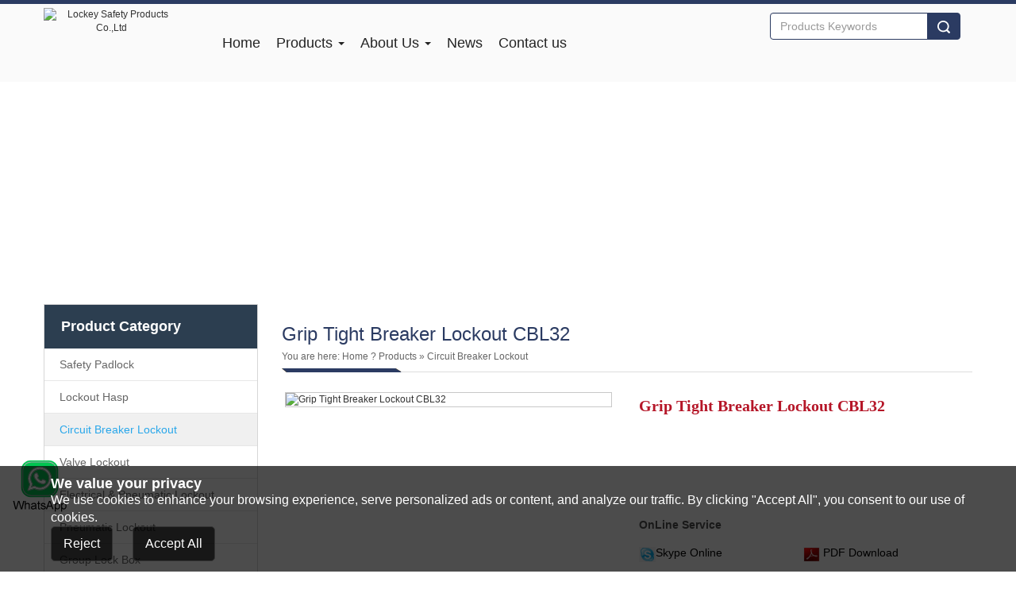

--- FILE ---
content_type: text/html; charset=utf-8
request_url: https://www.lockeysafety.com/products/grip-tight-breaker-lockout-cbl32-ID269.html
body_size: 9820
content:


<!DOCTYPE HTML>
<html>
<head><title>
	Circuit Breaker Lockout - Grip Tight Breaker Lockout CBL32 - Lockey Safety Products Co.,Ltd
</title><meta http-equiv="X-UA-Compatible" content="IE=edge,Chrome=1" /><meta http-equiv="X-UA-Compatible" content="IE=edge,Chrome=1" /><meta http-equiv="Content-Type" content="text/html; charset=utf-8" /><link id="icosrc1" href="/UpLoadImage/WebsiteImg/20170511025655214_www.ico.la_e2dbed7c8f011568685ecd7b56988964_50X50.ico" rel="icon" type="image/x-icon" /><link id="icosrc2" href="/UpLoadImage/WebsiteImg/20170511025655214_www.ico.la_e2dbed7c8f011568685ecd7b56988964_50X50.ico" rel="shortcut icon" type="image/vnd.microsoft.icon" /><meta name="viewport" content="width=device-width, initial-scale=1.0, maximum-scale=1.0, user-scalable=0" /><meta name="apple-mobile-web-app-capable" content="yes" /><meta name="apple-mobile-web-app-status-bar-style" content="black" /><meta name="format-detection" content="telephone=no" /><link href="/css/bootstrap.min.css" rel="stylesheet" /><link href="/css/animate.css" rel="stylesheet" type="text/css" />

    <script src="/Scripts/jquery.min.js" type="text/javascript"></script>

    <script src="/Scripts/bootstrap.min.js" type="text/javascript"></script>

    <script src="/Scripts/jquery.zoom.js" type="text/javascript"></script>

    <!--[if IE]>
    <script src="/Scripts/html5.js" type="text/javascript"></script>
    <script src="/Scripts/respond.min.js" type="text/javascript"></script>
    <![endif]-->
  <!-- Google Tag Manager -->
<script>(function(w,d,s,l,i){w[l]=w[l]||[];w[l].push({'gtm.start':
new Date().getTime(),event:'gtm.js'});var f=d.getElementsByTagName(s)[0],
j=d.createElement(s),dl=l!='dataLayer'?'&l='+l:'';j.async=true;j.src=
'https://www.googletagmanager.com/gtm.js?id='+i+dl;f.parentNode.insertBefore(j,f);
})(window, document, 'script', 'dataLayer','GTM-NJXKS4Z');</script>
<!-- End Google Tag Manager -->
<meta name="keywords" content="Lockey Safety Products Co.,Ltd" /><meta name="description" content="Lockey Safety Products Co.,Ltd" /><link href="/css/public.css" rel="stylesheet" type="text/css" /></head>
<body>
    <!-- Google Tag Manager (noscript) -->
<noscript><iframe src="https://www.googletagmanager.com/ns.html?id=GTM-NJXKS4Z"
height="0" width="0" style="display:none;visibility:hidden"></iframe></noscript>
<!-- End Google Tag Manager (noscript) -->
    <header class="header ">
       <div class="container">
    <div class="row">
        <div class="col-md-2 col-sm-12 col-xs-12 text-center">
            <a href="/" title="Lockey Safety Products Co.,Ltd" id="top_log">
                <img src="/UpLoadImage/WebsiteImg/20170511025347685_logo 1.png" alt="Lockey Safety Products Co.,Ltd" /></a>
        </div>
        <div class="col-md-7 col-sm-12 col-xs-12">
            <nav class="navbar navbar-default" role="navigation" id="navshow">
                        <div class="navbar-header">
                            <div class="btn btn-primary navbar-toggle" data-toggle="collapse" data-target="#example-navbar-collapse"><span class="pull-left">Menu</span><img class="pull-right" src="/images/nav_btn.png" alt="" /></div>
                        </div>
                        <div class="collapse navbar-collapse" id="example-navbar-collapse">
                            <ul class="nav navbar-nav">
                                <li><a href="/" title="Home">Home</a></li>
                                <li class="dropdown"><a href="/products.html" class="dropdown-toggle" data-toggle="dropdown" title="Products">Products <b class="caret"></b></a>
                                    <ul class="dropdown-menu"><li><a href='/category/safety-padlock-39.html' title='Safety Padlock'>Safety Padlock</a><li><li><a href='/category/lockout-hasp-40.html' title='Lockout Hasp'>Lockout Hasp</a><li><li><a href='/category/circuit-breaker-lockout-41.html' title='Circuit Breaker Lockout'>Circuit Breaker Lockout</a><li><li><a href='/category/valve-lockout-44.html' title='Valve Lockout'>Valve Lockout</a><li><li><a href='/category/electrical-pneumatic-lockout-42.html' title='Electrical & Pneumatic Lockout'>Electrical & Pneumatic Lockout</a><li><li><a href='/category/pneumatic-lockout-43.html' title='Pneumatic Lockout'>Pneumatic Lockout</a><li><li><a href='/category/group-lock-box-52.html' title='Group Lock Box'>Group Lock Box</a><li><li><a href='/category/cable-lockout-45.html' title='Cable Lockout'>Cable Lockout</a><li><li><a href='/category/lockout-station-46.html' title='Lockout Station'>Lockout Station</a><li><li><a href='/category/lockout-bag-box-47.html' title='Lockout Bag & Box'>Lockout Bag & Box</a><li><li><a href='/category/lockout-kit-48.html' title='Lockout Kit'>Lockout Kit</a><li><li><a href='/category/scaffold-lockout-tag-49.html' title='Scaffold & Lockout Tag'>Scaffold & Lockout Tag</a><li><li><a href='/category/laminated-padlock-50.html' title='Laminated Padlock'>Laminated Padlock</a><li><li><a href='/category/gun-lock-51.html' title='Gun Lock'>Gun Lock</a><li></ul>
                                </li>
                                <li class="dropdown"><a href="/aboutus.html" class="dropdown-toggle" data-toggle="dropdown" title="About Us">About Us  <b class="caret"></b></a>
                                    <ul class="dropdown-menu"><li><a href='/aboutus/company-profile.html' title='Company Profile'>Company Profile</a></li><li><a href='/aboutus/certificates.html' title='Certificates'>Certificates</a></li><li><a href='/aboutus/workshop.html' title='Workshop'>Workshop</a></li><li><a href='/aboutus/download.html' title='Download'>Download</a></li><li><a href='/aboutus/video.html' title='Company Video'>Company Video</a></li></ul>
                                </li>
                                <li><a href="/news.html" title="News">News</a></li>
                                   <li><a href="/contactus.html" title="Contact us">Contact us</a></li>
                            </ul>
                        </div>
                    </nav>
        </div>
        <div class="col-md-3 col-sm-12 col-xs-12" id="top_search">
            <div class="col-md-12 pull-right">
                </div>
                 <div class="col-md-12 col-sm-12 col-xs-12 pull-right">
            <form method="post" action="/productssearch.html" onsubmit="return checkForm(this);">
            <div class="input-group">
                <input type="text" class="form-control txt-search" name="keyword" placeholder="Products Keywords">
                <span class="input-group-btn">
                    <button class="btn btn-default btn-search" type="submit">
                        <img src="/images/search.png" style="margin-top: 3px;" /></button>
                </span>
            </div>
            </form>
            </div>
        </div>
    </div>
</div>

<script type="text/javascript">
    function checkForm(theform) {
        if (theform.keyword.value == '' || theform.keyword.value == 'Products Keywords') {
            alert("Please enter a keyword");
            theform.keyword.focus();
            return false;
        }
        return true;
    }
</script>

<script language="javascript" type="text/javascript">
    $(document).ready(function() {
        //下拉能点击链接
        $(document).on("click", ".dropdown-toggle", function() {
            if ($(window).width() > 767)
                if ($(this).attr('href')) window.location = $(this).attr('href');
        });
        //点击下拉变hover
        $('li.dropdown').mouseover(function() {
            $(this).addClass('open');
        }).mouseout(function() { $(this).removeClass('open'); });
    })
</script>
</header>
<div class="container-fluid " id="bframe">
    <div id="nbar" style="background:url(/UpLoadImage/202112/92674734.jpg) repeat-x center center;"><a href=""></a></div>
<div class="carousel-inner">
 

</div>
<div class="container-fluid" id="ntframe">
    <div class="container">
        <div class="row">
            <div class="col-md-3 col-sm-4 col-xs-12 hidden-xs">
    <div id="left">
        <div class="lmb">
            <div class="lbt">
                <strong>Product Category</strong>
            </div>
            <div id="lnr">
                <ul class="nav nav-list">
                    <li><a href='/category/safety-padlock-39.html' title='Safety Padlock'>Safety Padlock</a></li><li><a href='/category/lockout-hasp-40.html' title='Lockout Hasp'>Lockout Hasp</a></li><li><a href='/category/circuit-breaker-lockout-41.html' title='Circuit Breaker Lockout' class='hover'>Circuit Breaker Lockout</a></li><li><a href='/category/valve-lockout-44.html' title='Valve Lockout'>Valve Lockout</a></li><li><a href='/category/electrical-pneumatic-lockout-42.html' title='Electrical & Pneumatic Lockout'>Electrical & Pneumatic Lockout</a></li><li><a href='/category/pneumatic-lockout-43.html' title='Pneumatic Lockout'>Pneumatic Lockout</a></li><li><a href='/category/group-lock-box-52.html' title='Group Lock Box'>Group Lock Box</a></li><li><a href='/category/cable-lockout-45.html' title='Cable Lockout'>Cable Lockout</a></li><li><a href='/category/lockout-station-46.html' title='Lockout Station'>Lockout Station</a></li><li><a href='/category/lockout-bag-box-47.html' title='Lockout Bag & Box'>Lockout Bag & Box</a></li><li><a href='/category/lockout-kit-48.html' title='Lockout Kit'>Lockout Kit</a></li><li><a href='/category/scaffold-lockout-tag-49.html' title='Scaffold & Lockout Tag'>Scaffold & Lockout Tag</a></li><li><a href='/category/laminated-padlock-50.html' title='Laminated Padlock'>Laminated Padlock</a></li><li><a href='/category/gun-lock-51.html' title='Gun Lock'>Gun Lock</a></li>
                </ul>
            </div>
        </div>
        <script type="text/javascript">
            $(function() {
                $("#lnr .nav li").click(function(e) {
                    $(this).children(".nav_two").toggle(300);
                    $("#lnr .nav li").removeClass("active");
                    $(this).addClass("active");
                });
            });
        </script>
        <div class="wow bounceInLeft" data-wow-delay="0.4s" id="left_contact">
            <a href="/contactus.html">
                <img src="/images/contact-us.png" alt="" /><span class="text-center">Contact us</span></a>
            <p>
                <img src="/images/fx_1.png" alt="" />Address: Tangxia Industrial Park, North Baixiang Town, Yueqing, Zhejiang, China<br /><img src="/images/fx_2.png" alt="" />Name: Miya<br /><img src="/images/fx_3.png" alt="" />Tel: 0086-577-62968730<br /><img src="/images/fx_4.png" alt="" />Fax: 0086-577-62531320<br /><img src="/images/fx_5.png" alt="" />E-mail: <a href="mailto:lockey@lockeysafety.com">lockey@lockeysafety.com</a><br /><img src="/images/fx_6.png" alt="" />Skype: <a href="skype:Miya.lockout?call">Miya.lockout</a><br /><img src="/images/fx_7.png" alt="" />QQ：<a target="_blank" href="http://wpa.qq.com/msgrd?v=3&uin=lockey@lockeysafety.com&site=qq&menu=yes">304520345</a><br />
            </p>
        </div>
    </div>
</div>

            <div class="col-md-9">
                <div class="row">
                    <div class="col-md-12" id="rbt">
                        <h3>
                            Grip Tight Breaker Lockout CBL32</h3>
                        <div class="more">
                            You are here: <a href="/">Home</a> ? <a href='/products.html'>Products</a> » <a href='/category/circuit-breaker-lockout-41.html'>Circuit Breaker Lockout</a></div>
                    </div>
                    <div class="col-md-12">
                        <div id="jiange">
                        </div>
                    </div>
                </div>
                <div class="row" id="neirnr">
                    <div class="col-md-6">
                        <div id="rlt">
                            <div class="rtp" id="rtp">
                                <a href="javascript:;" id="example" class="imgsgroup" name="example" rel="imggroup"
                                    title="Grip Tight Breaker Lockout CBL32">
                                    <img src="/UpLoadImage/BigImages/201706010938368949.jpg" alt="Grip Tight Breaker Lockout CBL32" width="100%" height="auto" id="imgP" /></a>
                            </div>
                            <div id="rtp_small_img" style="display:none">
                                 <div id="myCarousel" class="carousel slide" data-ride="carousel">
                                    <a href="#myCarousel" data-slide="next" class="carousel-controlright"><img src="/images/suoright.png" alt="" /></a>
                                    <a href="#myCarousel" data-slide="prev" class="carousel-controlleft"><img src="/images/suoleft.png" alt="" /></a>
                                    <br />
                                    <div class="carousel-inner">
                                        
                                    </div>
                                </div>

                                <script type="text/javascript">
                                    $(function() {
                                        $('#myCarousel').carousel({
                                            interval: 3000
                                        });
                                        $(window).resize(function() {
                                            var $height = $('.carousel-inner img').eq(0).height() || $('.carousel-inner img').eq(1).height() || $('.carousel-inner img').eq(2).height();
                                            $('.carousel-control').css('line-height', $height / 2 + 'px');
                                        });

                                    });
                                </script>

                            </div>
                        </div>
                    </div>
                    <div class="col-md-6">
                        <div class="rms">
                            <p id="rms_tit">
                                <strong>Grip Tight Breaker Lockout CBL32</strong></p>
                            <div id="productcanshu">
                                
                            </div>
                            <table class="product_act" cellpadding="0" cellspacing="0">
                                <tr>
                                    <th colspan="2">
                                        OnLine Service
                                    </th>
                                </tr>
                                <tr>
                                    <td>
                                        <img src='/images/act_06.jpg' align='absmiddle'><a href='callto://Miya.lockout'>Skype Online</a>
                                    </td>
                                    <td>
                                        <img src="/images/act_07.jpg" alt="" /><a href="javascript:;"> PDF Download</a>
                                    </td>
                                </tr>
                                <tr>
                                    <td>
                                        <a href="/products/grip-tight-breaker-lockout-cbl31-ID268.html">【Prev Products】</a>
                                    </td>
                                    <td>
                                        <a href="/products/circuit-breaker-blocking-bar-lockout-systems-ID270.html">【Next Products】</a>
                                    </td>
                                </tr>
                                <tr>
                                    <td colspan="2">
                                        
                                    </td>
                                </tr>
                            </table>
                        </div>
                    </div>
                </div>
                <div class="row">
                   <div class="col-md-12" id="reprotit">
                <h4>Description</h4>
                <div id="jiange"></div>
                </div>
                <div class="col-md-12">
                 <p>
	<span style="font-size:14px;font-family:Arial;line-height:2;">Part No.: CBL32</span> 
</p>
<p>
	<span style="font-size:14px;font-family:Arial;line-height:2;">Grip Tight Breaker Lockout</span> 
</p>
<p>
	<a name="_GoBack"></a><span style="font-size:14px;font-family:Arial;line-height:2;"> </span> 
</p>
<p>
	<span style="font-size:14px;font-family:Arial;line-height:2;"> </span> 
</p>
<p style="margin-left:18.0pt;text-indent:-18.0pt;">
	<span style="font-size:10.0pt;font-family:&quot;"><span style="font-family:Arial;font-size:14px;line-height:2;">a)</span><span style="font-size:14px;line-height:2;font-family:Arial;">     </span></span><span style="font-size:14px;font-family:Arial;line-height:2;">Made from rugged
ABS.</span> 
</p>
<p style="margin-left:18.0pt;text-indent:-18.0pt;">
	<span style="font-size:10.0pt;font-family:&quot;"><span style="font-family:Arial;font-size:14px;line-height:2;">b)</span><span style="font-size:14px;line-height:2;font-family:Arial;">    </span></span><span style="font-size:14px;font-family:Arial;line-height:2;">Fits standard
height and tie-bar toggles typically found on 120/240V circuit breakers.</span> 
</p>
<p style="margin-left:18.0pt;text-indent:-18.0pt;">
	<span style="font-size:10.0pt;font-family:&quot;"><span style="font-family:Arial;font-size:14px;line-height:2;">c)</span><span style="font-size:14px;line-height:2;font-family:Arial;">     </span></span><span style="font-size:14px;font-family:Arial;line-height:2;">Adjust to breaker
with simple thumb turn and then close clamping handle and lock cover to prevent
clamp from being loosened.</span> 
</p>
<p style="margin-left:18.0pt;text-indent:-18.0pt;">
	<span style="font-size:10.0pt;font-family:&quot;"><span style="font-family:Arial;font-size:14px;line-height:2;">d)</span><span style="font-size:14px;line-height:2;font-family:Arial;">    </span></span><span style="font-size:14px;font-family:Arial;line-height:2;">Accepts lock
shackles up to 9/32’’ (7mm) in diameter.</span> 
</p>
<p style="margin-left:18.0pt;text-indent:0cm;">
	<span style="font-size:14px;font-family:Arial;line-height:2;"> </span> 
</p>
<p>
	<span style="font-family:Arial;font-size:14px;line-height:2;"> </span> 
</p>
<p>
	<b><span style="font-family:Arial;font-size:14px;line-height:2;">SPECIFICATION: </span></b> 
</p>
<table border="1" cellspacing="0" cellpadding="0" style="border:none;width:100%;">
	<tbody>
		<tr>
			<td width="92" valign="top" style="border:solid windowtext 1.0pt;">
				<p>
					<b><span style="font-family:Arial;font-size:14px;line-height:2;">Part No.</span></b> 
				</p>
			</td>
			<td width="501" valign="top" style="border:solid windowtext 1.0pt;">
				<p>
					<b><span style="font-family:Arial;font-size:14px;line-height:2;">DESCRIPTION</span></b> 
				</p>
			</td>
		</tr>
		<tr>
			<td width="92" valign="top" style="border:solid windowtext 1.0pt;">
				<p>
					<span style="font-family:Arial;font-size:14px;line-height:2;">CBL32</span> 
				</p>
			</td>
			<td width="501" valign="top" style="border:solid windowtext 1.0pt;">
				<p>
					<span style="font-family:Arial;font-size:14px;line-height:2;">Grip
  Tight Circuit Breaker Lockout</span> 
				</p>
			</td>
		</tr>
	</tbody>
</table>
<p>
	<span style="font-family:Arial;font-size:14px;line-height:2;"> </span> 
</p>
                </div>
                  
                </div>
                <div class="row">
                  <div class="col-md-12" id="reprotit">
                        <h4>
                            Send Inquiry</h4>
                        <div id="jiange">
                        </div>
                        <p id="feed_remark" style="line-height: 25px;">
                            If you have any enquiry about quotation or cooperation,please feel free to email us at  <a href='mailto:lockey@lockeysafety.com'>lockey@lockeysafety.com</a> or use the following enquiry form. Our sales representative will contact you within 24 hours. Thank you for your interest in our products.
                        </p>
                        <div id="FeedbackContext" style="font-size: 12px">
                            <ul>
                                <li><span>Subject: </span>
                                    <input id="txtFeedbackSubject" type="text" class="textStyle" value="I want to buy Grip Tight Breaker Lockout CBL32" />
                                </li>
                                <li><span class="red">*Name: </span>
                                    <input id="txtFeedbackName" type="text" class="textStyle" />
                                </li>
                                <li><span class="red">*E-mail: </span>
                                    <input id="txtFeedbackEmail" type="text" class="textStyle" /><br />
                                </li>
                                <li><span>Company Name: </span>
                                    <input type="text" id="txtFeedbackCompanyName" class="textStylecompany" />
                                </li>
                                <li><span>Tel: </span>
                                    <input type="text" id="txtFeedbackPhone" class="textStyle" />
                                </li>
                                <li><span>Fax: </span>
                                    <input id="txtFeedbackFax" type="text" class="textStyle" />
                                </li>
                                <li><span>Country: </span>
                                    <input name="Add" type="text" id="txtFeedbackCompanyADD" class="textStyle" />
                                </li>
                                <li style="display: none;"><span>Products: </span>
                                    <input type="text" id="txtproducts" size="35" maxlength="36" class="input1" />
                                </li>
                                <li style="display: none;">
                                    <input type="text" id="ProductNamses" size="35" maxlength="36" value="Grip Tight Breaker Lockout CBL32"
                                        class="input2" />
                                    <input type="text" id="txtprid" size="35" maxlength="36" value="269" class="input2" />
                                    <input type="text" id="txtlinks" size="35" maxlength="36" value="http://www.lockeysafety.com/products/grip-tight-breaker-lockout-cbl32-ID269.html"
                                        class="input2" />
                                </li>
                                <li class="feed_pro_all"><span>Message: </span>
                                    <textarea id="txtFeedbackMessage" cols="20" rows="8" class="textAreaStyle"></textarea>
                                </li>
                                <li style="border: 0px;">
                                    <input id="btnFeedProSend" type="button" class="btnFeedProSend" value="Send Message" />
                                </li>
                            </ul>
                        </div>

                        <script language="javascript" type="text/javascript">
                            $(document).ready(function() {

                                $("#btnFeedProSend").click(function() {
                                    var subject = $("#txtFeedbackSubject");
                                    var message = $("#txtFeedbackMessage");
                                    var name = $("#txtFeedbackName");
                                    var email = $("#txtFeedbackEmail");
                                    var companyAdd = $("#txtFeedbackCompanyADD");
                                    var panyneme = $("#txtFeedbackCompanyName");
                                    var fax = $("#txtFeedbackFax");
                                    var phone = $("#txtFeedbackPhone");
                                    var txtprid = $("#txtprid");
                                    var ProductNamses = $("#ProductNamses");
                                    var links = $("#txtlinks");
                                    if (name.val() == "") {
                                        alert("Please enter a name!");
                                        name.focus();
                                        return;
                                    }
                                    if (email.val() == "") {
                                        alert("Please enter your email!");
                                        email.focus();
                                        return;
                                    }
		 $("#btnFeedProSend").attr("disabled","disabled");
                                    $.ajax({
                                        type: "POST",
                                        url: "/handler/ProductsBack.ashx",
                                        data: "subject=" + subject.val() + "&message=" + message.val() + "&name=" + name.val() + "&email=" + email.val() + "&companyAdd=" + companyAdd.val() + "&panyneme=" + panyneme.val() + "&fax=" + fax.val() + "&phone=" + phone.val() + "&txtprid=" + txtprid.val() + "&ProductNamses=" + ProductNamses.val() + "&links=" + links.val() + "&username={-username-}",
                                        success: function(msg) {
                                            if (msg == "1") {
                                                window.document.location.href = "/thankyou.html";
                                            }
                                            else {

                                                alert("Sorry to add failure!");
                                            }
                                        }
                                    });
                                });

                                $("#btnFeedbackReset").click(function() {
                                    $(":text").val("");
                                    $("textarea").val("");
                                    $("#txtFeedbackSubject").val(" ");
                                });
                            })
                        </script>

                    </div>
                </div>
                <div class="row">
                <div class="col-md-12" id="reprotit">
                <h4>Related Products</h4>
                <div id="jiange"></div>
                </div>
                <div class="col-md-3 col-sm-6 col-xs-12"><div class="thumbnail"><a href="/products/circuit-breaker-blocking-bar-lockout-gcbl01-ID497.html" title="Circuit Breaker Blocking Bar Lockout GCBL01"><img src="/UpLoadImage/SmallImages/20220723024854732_(400.300).jpg" alt="Circuit Breaker Blocking Bar Lockout GCBL01"><div><h5 class="xgcpname">Circuit Breaker Blocking Bar Lockout GCBL01</h5></div></a></div></div><div class="col-md-3 col-sm-6 col-xs-12"><div class="thumbnail"><a href="/products/yellow-mcb-circuit-breaker-lockout-cbl01s-ID505.html" title="Yellow MCB Circuit Breaker Lockout CBL01S "><img src="/UpLoadImage/SmallImages/20221126042913219_(400.jpg" alt="Yellow MCB Circuit Breaker Lockout CBL01S "><div><h5 class="xgcpname">Yellow MCB Circuit Breaker Lockout CBL01S </h5></div></a></div></div><div class="col-md-3 col-sm-6 col-xs-12"><div class="thumbnail"><a href="/products/miniature-circuit-breaker-lockout-pos-ID252.html" title="Miniature Circuit Breaker lockout POS"><img src="/UpLoadImage/SmallImages/20170525092347101_IMG_4452--.jpg" alt="Miniature Circuit Breaker lockout POS"><div><h5 class="xgcpname">Miniature Circuit Breaker lockout POS</h5></div></a></div></div><div class="col-md-3 col-sm-6 col-xs-12"><div class="thumbnail"><a href="/products/miniature-circuit-breaker-lockout-pis-ID253.html" title="Miniature Circuit Breaker lockout PIS"><img src="/UpLoadImage/SmallImages/20170525092404709_IMG_4450--.jpg" alt="Miniature Circuit Breaker lockout PIS"><div><h5 class="xgcpname">Miniature Circuit Breaker lockout PIS</h5></div></a></div></div>
                </div>
            </div>
        </div>
    </div>
</div>
<footer id="footer">
<div class="container">
    <div class="row">
        <div class="col-md-4 col-sm-6 col-xs-12 wow bounceInLeft" data-wow-delay="0.3s" id="foot_about">
            <h3>
                Company Profile</h3>
            <p>
                Lockey Safety Products Co., Ltd. is a leading manufacturer specializing in safety lockout and tagout (LOTO) products, dedicated to preventing the unexpected energization or startup of machinery and equipment. With over a decade of expertise in LOTO m...
            </p>
            <div id="foot_share">
                <a href="#">
                    <img src="/images/fx1.png" alt="" /></a> <a href="https://www.youtube.com/channel/UCh4SgCcSGQNwqnf6CpsdLFw" target="_blank">
                        <img src="/images/fx2.png" alt="" /></a> <a href="https://www.facebook.com/lockeysafetylockout" target="_blank">
                            <img src="/images/fx3.png" alt="" /></a> <a href="#">
                                <img src="/images/fx4.png" alt="" /></a> <a href="#">
                                    <img src="/images/fx5.png" alt="" /></a>
            </div>
        </div>
        <div class="col-md-3 col-sm-6 col-xs-12 wow bounceInLeft" data-wow-delay="0.3s" id="foot_new">
            <h3>
                News</h3>
            <ul>
                <li><a href="/newsdetail/528.html" title="Establish a scientific LOTO management system">Establish a scientific LOTO management system</a></li><li><a href="/newsdetail/527.html" title="High-risk operations: Lockout/tagout">High-risk operations: Lockout/tagout</a></li>
            </ul>
        </div>
        <div class="col-md-2 col-sm-6 col-xs-12 wow bounceInRight" data-wow-delay="0.3s"
            id="foot_nav">
            <h3>
                Navigation
            </h3>
            <ul>
                <li><a href="/">Home</a></li><li><a href="/products.html">Products</a></li><li><a href="/aboutus.html">About Us</a></li><li><a href="/news.html">News</a></li><li><a href="/contactus.html">Contact us</a></li>
            </ul>
        </div>
        <div class="col-md-3 col-sm-6 col-xs-12 text-center wow bounceInRight" data-wow-delay="0.3s"
            id="foot_code">
            <img src="/UpLoadImage/WebsiteImg/20170511025348139_1494485110.jpg">
        </div>
    </div>
</div>
<div class="container">
    <div class="row">
        <div class="col-md-12" id="foot_by">
            <div class="col-md-6 col-sm-6 col-xs-12">
                <p>
                    Copyright  &copy Lockey Safety Products Co.,Ltd All Rights Reserved.<br />
                    <script type="text/javascript">document.write(unescape("%3Cspan id='cnzz_stat_icon_1262192484'%3E%3C/span%3E%3Cscript src='https://s19.cnzz.com/z.js%3Fid%3D1262192484%26show%3Dpic' type='text/javascript'%3E%3C/script%3E"));</script><style>
        .GoogleCookie{display:block; position:fixed;bottom: 0px;  left:0px; width:100%; background:rgba(0,0,0,0.7);animation:myfirst 1.5s;-webkit-animation:myfirst 1.5s;z-index:999; }
        .GoogleCookie .txt{display:block; padding:1% 5%;}
        .GoogleCookie .txt h4{font-size:18px!important; font-weight:bold; display:block; color:#fff!important;}
        .GoogleCookie .txt p{font-size:16px!important; display:block;color:#fff!important;}
        .GoogleCookie .txt button{padding:10px 15px; font-size:16px; background:rgba(0,0,0,0.7);color:#fff!important; border:solid 1px #333333; border-radius:5px; cursor:pointer;}
        .GoogleCookie .txt button:last-child{margin-left:25px;}
        @keyframes myfirst {from {bottom: -250px;}to {bottom: 0px;}}
        @-webkit-keyframes myfirst {from {bottom: -250px;}to {bottom: 0px;}}
        .OpenGoogleCookie{position:fixed;bottom:25px; right:0px;z-index:9999; width:50px; height:50px; display:none;}
        .OpenGoogleCookie a{ width:50px; height:50px; cursor:pointer;}
        .OpenGoogleCookie a img{display:block; width:50px; height:50px;}
        .OpenGoogleCookie a:hover p{display:block;}
        .OpenGoogleCookie p {position: absolute;right: 50px;top:0px;width: 160px; display:none;}
        .OpenGoogleCookie p span{float:right; width:140px; color: #dddddd;font-size: 12px!important;text-align: center;line-height: 2em; background:#333; }
        .OpenGoogleCookie p i{float:right; margin-right:0px; border-style: solid; border-color: transparent; border-width: 12px 0 12px 12px; border-left-color: #333; }
@media (min-width:1px) and (max-width:768px){.GoogleCookie{bottom: 50px;}.OpenGoogleCookie{bottom:50px} }
    </style>
   <script src="https://yizhantongimage.oss-us-west-1.aliyuncs.com/ManageCoolie/jquery.cookie.js"></script>
    <script>
        $(document).ready(function () {
          if ($.cookie("managecookie") != null) {
                $(".GoogleCookie").hide();
                $(".OpenGoogleCookie").show();
            } else {
                $(".GoogleCookie").show();
                $(".OpenGoogleCookie").hide();
            }
            //拒绝
            $("#btnGC1").click(function () {
                if ($.cookie("managecookie") != null || $.cookie("managecookie") != "") {
                    $.cookie("managecookie", "0");
                } else {
                    $.cookie('managecookie', '0', { expires: 7, path: '/', domain: window.location.hostname, secure: false });
                }
                $(".GoogleCookie").hide();
                $(".OpenGoogleCookie").show();
            })

            ///接受
            $("#btnGC2").click(function () {
                if ($.cookie("managecookie") != null || $.cookie("managecookie") != "") {
                    $.cookie("managecookie", "1");
                } else {
                    $.cookie('managecookie', '1', { expires: 7, path: '/', domain: window.location.hostname, secure: false });
                }
                $(".GoogleCookie").hide();
                $(".OpenGoogleCookie").show();
            })
            $("#btnOpGC").click(function () {
                $(".GoogleCookie").show();
                $(".OpenGoogleCookie").hide();
            })
        })
    </script>
 <div class="GoogleCookie">
        <div class="txt">
            <h4>We value your privacy</h4>
            <p>We use cookies to enhance your browsing experience, serve personalized ads or content, and analyze our traffic. By clicking "Accept All", you consent to our use of cookies.</p>
            <button class="btnGC1" id="btnGC1">Reject</button><button class="btnGC2" id="btnGC2">Accept All</button>
        </div>
    </div>
<div class="OpenGoogleCookie"><a class="btnOpGC" id="btnOpGC"><img src="https://yizhantongimage.oss-us-west-1.aliyuncs.com/ManageCoolie/GCimg.png" alt="Consent Preferences"/><p><i class="triangle"></i><span>Consent Preferences</span></p></a></div>

                </p>
            </div>
            <div class="col-md-6 col-sm-6 col-xs-12 text-right">
                <a href="/privacypolicy.html">Privacy Policy</a> | <a href="/sitemaps.html">Sitemaps</a> | <a href="/sitemap.xml">
                    XML</a><br />
                
            </div>
        </div>
    </div>
</div>

<script src="/js/jquery.easing.min.js"></script>

<script src="/js/jquery.scrollTo.js"></script>

<script src="/js/wow.min.js"></script>

<!-- 动画特效 -->

<script src="/js/custom.js"></script>

<div class="whatsapptel">
<a href="https://api.whatsapp.com/send?phone=+8613396996593&text=Hello"id="whatsapp"><img src="/images/whatsapp.png" /></a>
</div>
<style>
.whatsapptel{ position:fixed; left:15px; bottom:10%; z-index:10;}
</style>
</footer>
<script language="javascript" type="text/javascript">
    $(document).ready(function() {
        $(".prosmimg img").click(function() {
            var oloimgsrc = $(this).attr("src");
            $("#example img").attr('src', oloimgsrc);
            $('#example').zoom({ on: 'click' });
        });

    })
</script>
<script type="text/javascript">
    $(document).ready(function() {
    $('#example').zoom({ on: 'click' });
    });
</script>
</body>
</html>


--- FILE ---
content_type: text/css
request_url: https://www.lockeysafety.com/css/public.css
body_size: 4219
content:
@charset "utf-8";@font-face{font-family:'Rock Salt';src:url(../fonts/rocksalt.eot);src:url(../fonts/rocksalt.eot?#iefix) format('embedded-opentype'),url(../fonts/rocksalt.woff2) format('woff2'),url(../fonts/rocksalt.woff) format('woff'),url(../fonts/rocksalt.ttf) format('truetype'),url(../fonts/rocksalt.svg#allerbold) format('svg');font-weight:400;font-style:normal}body{font-family:Arial,Helvetica,sans-serif;overflow-x:hidden}a{color:#333;text-decoration:none;outline:medium none}a:link,a:visited{text-decoration:none}a:hover{text-decoration:none;color:#da4343}img,li{vertical-align:top;border:0}.clear{clear:both;line-height:0;font-size:0;width:0;height:0}*{margin:0;padding:0}ul{list-style-type:none}dd,dt,h5,img,li,ul{margin:0;padding:0}b,body,dd,div,dl,dt,form,h1,h2,h3,h4,h5,h6,html,img,input,li,p,pre,td,ul{margin:0 auto;padding:0}body,td,th{font-family:Arial,Helvetica,sans-serif;font-size:12px}input{font-family:Arial,Helvetica,sans-serif}.header{background:#fafafa;border-top:5px solid #2b3b62}#top_log img{margin:5px auto;width:100%;height:auto;max-width:185px}#top_search{margin-bottom:20px}.top_lang_list{margin-top:10px;text-align:right}.top_lang_list a img{width:30px;height:auto}#top_search form{margin-top:10px}#top_search .txt-search{border:solid 1px #2b3b62}#top_search .btn-search{background:#2b3b62;border:solid 1px #2b3b62}.navbar-header{background:#2b3b62}.navbar-header .btn{width:55%;border:0}.navbar-header .btn img{max-width:100%}.nav>li>a{position:relative;padding:39px 25px;display:block;font-size:18px;color:#2a3b62;font-family:Arial,Helvetica,sans-serif}@media screen and (min-width:1440px){.nav>li>a{padding:39px 25px}}@media screen and (min-width:1024px) and (max-width:1440px){.nav>li>a{padding:39px 10px}}@media screen and (min-width:768px) and (max-width:1024px){.nav>li>a{padding:39px 10px}}@media screen and (min-width:1px) and (max-width:768px){.nav>li>a{padding:10px 25px}}.flexslider{position:relative;height:auto;overflow:hidden;background:url(../images/loading.gif) 50% no-repeat}.slides{position:relative;z-index:1}.slides li{height:auto}.slides li a{float:left;width:100%;height:auto}.slides li a img{float:left;width:100%;height:auto}.flex-control-nav{position:absolute;bottom:1%;z-index:2;width:100%;text-align:center}.flex-control-nav li{display:inline-block;width:13px;height:13px;margin:0 5px;zoom:1}.flex-control-nav a{display:inline-block;width:13px;height:13px;line-height:40px;overflow:hidden;background:url(../images/sprite_nav_3.png) right 0 no-repeat;cursor:pointer}.flex-control-nav .flex-active{background-position:0 0}.flex-direction-nav{position:absolute;z-index:3;width:100%;top:40%}.flex-direction-nav li a{display:block;width:96px;height:96px;overflow:hidden;cursor:pointer;position:absolute}.flex-direction-nav li a.flex-prev{left:10px;background:url(../images/prev.png) center center no-repeat}.flex-direction-nav li a.flex-next{right:10px;background:url(../images/next.png) center center no-repeat}#tframe{background:#fff;margin-top:30px}#left{background:#fff;margin-bottom:25px}.lmb{border:solid 1px #d6d6d6}.lbt{display:block;padding:15px 0;background:#2c3e50}.lbt strong{padding-left:8%;font-size:18px;color:#fff}.lbt strong img{margin-right:3%}.lmb ul li{display:block}.lmb ul li a{display:block;padding:10px 0 10px 7%;font-size:14px;text-transform:capitalize;color:#666;overflow:hidden;display:block;border-bottom:solid 1px #e7e7e7}.lmb ul li a.hover{color:#2aa7ea;background:#f0f0f0}.lmb ul li a:hover{color:#2aa7ea;background:#f0f0f0}.lmb ul li ul{display:block}.lmb ul li ul li{display:block}.lmb ul li ul li a{display:block;padding:8px 0 8px 10%;font-size:12px;color:#666;overflow:hidden;display:block;background:url(../images/a.png) no-repeat 7% center}.lmb ul li ul li a.hover{color:#2aa7ea;text-decoration:underline}.lmb ul li ul li a:hover{color:#2aa7ea;text-decoration:underline}#left_contact{border:solid 1px #d6d6d6;margin-top:15px}#left_contact a img{width:100%;height:auto}#left_contact a span{display:block;font-size:14px;color:#fff;background:url(../images/left_contact_span.png);height:30px;line-height:30px;margin-top:-30px;position:relative;z-index:999}#left_contact p{line-height:25px;padding:15px}#left_contact p img{width:20px;height:auto}#pak{display:block}#pak h4{background:url(../images/title-line.png) no-repeat center center;line-height:45px;text-transform:uppercase}#pak_cent{display:block}#pak_cent .col-md-4{padding-left:0}#pak_cent .col-md-8{padding-right:0}#pak_cent img{width:100%;height:auto;max-width:289px}#pak_cent p{font-size:14px;line-height:22px;max-height:176px;font-family:Arial;overflow:hidden}#pak_more{display:block;margin-top:25px;border-bottom:solid 1px #ddd;text-align:right}#pak_more a{background:#2c3e50;padding:0 10px;line-height:25px;height:25px;color:#fff}#pck{margin-top:25px}#pck_tit{background:#f0f0f0;min-height:43px}#pck_tit h4{line-height:43px}#pck_tit h4 img{margin-right:20px}#pck_tit a{margin-right:10px;font-size:14px;line-height:43px;color:#545454}#pck_tit a:hover{color:#2aa7ea}#pck_cent{padding-top:20px;border:solid 1px #ddd;border-top:solid 0 #ddd}#pck_cent .thumbnail span{margin:5px 0;line-height:20px;font-size:12px;display:block;white-space:nowrap;overflow:hidden;text-overflow:ellipsis}#pck_cent .thumbnail img{width:100%}#pnk{margin-top:25px;display:block;margin-bottom:25px}#pnk_tit{background:#f0f0f0;min-height:43px}#pnk_tit h4{line-height:43px}#pnk_tit h4 img{margin-right:20px}#pnk_tit a{margin-right:10px;font-size:14px;line-height:43px;color:#545454}#pnk_tit a:hover{color:#2aa7ea}#pnk_cent{border:solid 1px #ddd;border-top:solid 0 #ddd}#pnk_cent .navbar-brand{padding:0}#pnk_cent #myCarousel{margin:0}#pnk_cent .carousel-inner .item img{margin:0 auto}#pnk_cent .carousel-control{font-size:100px}#pnk_cent .carousel-controlleft{float:left;position:absolute;left:0;top:40%;z-index:999}#pnk_cent .carousel-controlright{float:right;position:absolute;right:0;top:40%;z-index:999}#pnk_cent .thumbnail img{width:100%}#pnk_cent .thumbnail span{color:#333;line-height:20px;font-size:12px;display:block;white-space:nowrap;overflow:hidden;text-overflow:ellipsis}#footer{background:#333;padding-top:35px}#foot_about h3{font-family:"Rock Salt";color:#fff}#foot_about p{font-size:14px;color:#fff;line-height:25px;margin-top:10px}#foot_share{margin-top:20px}#foot_share a{margin-right:10px}#foot_new h3{color:#fff;line-height:40px}#foot_new ul{color:#fff;line-height:25px}#foot_new ul li a{font-size:14px;color:#eee;padding-left:15px;background:url(../images/dian.jpg) no-repeat left center;display:block;white-space:nowrap;overflow:hidden;text-overflow:ellipsis}#foot_new ul li a:hover{color:#2aa7ea;text-decoration:underline}#foot_new ul li a.hover{color:#2aa7ea}#foot_nav h3{color:#fff;line-height:40px}#foot_nav ul{color:#fff;line-height:25px}#foot_nav ul li a{font-size:14px;color:#eee;padding-left:15px;background:url(../images/dian.jpg) no-repeat left center}#foot_nav ul li a:hover{color:#2aa7ea;text-decoration:underline}#foot_nav ul li a.hover{color:#2aa7ea}#foot_code img{max-width:100%}#foot_by{border-top:solid 1px #999;margin:25px auto;padding:15px 0;color:#fff}#foot_by p{color:#fff;font-size:14px}#foot_by a{color:#fff;font-size:14px}#nbar{height:250px}#nbar a{width:100%;height:100%}#ntframe{background:#fff;margin-top:30px}#rbt{display:block;text-align:left;margin-top:25px}#rbt h3{color:#2b3b62;text-align:left}.more{font-size:12px;line-height:30px;color:#666}.more a{color:#666}.more a:hover{color:#ca010b}#neirnr{display:block;margin-top:25px;margin-bottom:25px}#jiange{height:5px;background:url(../images/rbt_bg.png) no-repeat left bottom}.strrnr{display:block;margin:15px}#pro_list_show h5{line-height:35px;text-align:center;overflow:hidden;text-overflow:ellipsis;-o-text-overflow:ellipsis;-webkit-text-overflow:ellipsis;-moz-text-overflow:ellipsis;white-space:nowrap}#pro_list_show .thumbnail{display:block;-webkit-transition:1s;transition:1s}#pro_list_show .thumbnail:hover{-webkit-transform:scale(1.2);-moz-transform:scale(1.2);transform:scale(1.2);-o-transform:scale(1.2);-ms-transform:scale(1.2)}#pro_list_show span{text-align:center;display:block;height:40px;line-height:20px;overflow:hidden}.rtp{width:98%;height:auto}.rtp a{float:left;width:100%;height:auto;box-shadow:20px 20px 20px -20px #999}.rtp a img{float:left;width:100%;height:auto;border:solid 1px #c8c8c8}#rtp_small_img{float:left;width:100%}#rtp_small_img a:focus{outline:0}#rtp_small_img .navbar-brand{padding:0}#rtp_small_img #myCarousel{margin:0}#rtp_small_img .carousel-inner .item img{margin:0 auto}#rtp_small_img .carousel-control{font-size:100px}#rtp_small_img .carousel-controlleft{float:left;position:absolute;left:0;top:35%;z-index:9}#rtp_small_img .carousel-controlright{float:right;position:absolute;right:0;top:35%;z-index:9}#rms_tit{float:left;width:100%;font-size:20px;font-family:lovelo;color:#b51628;line-height:35px}#productcanshu{float:left;width:100%;min-height:80px;line-height:25px;overflow:hidden;font-size:14px;color:#999}.product_act{float:left;width:100%;margin-top:35px}.rms a{color:#000}.rms a:hover{color:#da251d}.product_act img{float:none}.product_act_t{font-weight:700}.product_act tr{min-height:25px;line-height:25px}.product_act tr td{font-size:14px;color:#333;padding:5px 0}.product_act tr th{font-size:14px;color:#525252;line-height:35px;text-align:left}.product_act tr td span{margin:0}.product_act tr td img{margin-top:5px}.product_act tr td a.xunpanBtn{font-family:lovelo;font-size:16px;color:#fff;padding:1.5% 3%;background:#fd9029;border:solid 2px #fff;box-shadow:20px 20px 20px -20px #333;position:relative;border-radius:10px;border-top-left-radius:10px;border-top-right-radius:10px;border-bottom-left-radius:10px;border-bottom-right-radius:10px;-webkit-border-radius:10px;-moz-border-radius:10px;behavior:url(../css/ie-css3.htc);behavior:url(../css/PIE.htc)}#tabs{float:left;width:100%;border:solid 1px #ddd;background:#ddd;margin-top:4%}#tabs li{float:left;width:50%}#tabs a{position:relative;float:left;width:100%;line-height:43px;height:43px;font-size:16px;color:#333;text-align:center}#tabs #current a{background:#fff;width:100%;line-height:43px;height:43px;font-size:16px;color:#b51628;z-index:3;text-align:center}#content{float:left;width:100%;height:auto;padding:2% 0;z-index:2;font-size:14px;line-height:25px}#content #tab3{text-align:center}#feed_remark{float:left;width:100%;font-size:14px}#feed_remark a{color:red;font-weight:700}#reprotit{margin:25px 0}#reprotit h4{line-height:30px}.xgcpname{text-align:center;line-height:25px}#FeedbackContext{float:left;width:100%;padding-top:1%}#FeedbackContext ul{float:left;width:100%;margin:0}#FeedbackContext ul li{float:left;width:45%;border:solid 1px #ccc;margin-top:10px;list-style:none;margin-right:3%}#FeedbackContext ul li span{float:left;color:#000;padding-left:10px;padding-right:10px;line-height:35px;font-size:16px}#FeedbackContext ul li input.textStyle{float:left;width:75%;height:2.5em;line-height:2.5em;border:0;background:0 0}#FeedbackContext ul li input.textStylecompany{float:left;width:55%;height:2.5em;line-height:2.5em;border:0;background:0 0}#FeedbackContext ul li textarea.textAreaStyle{float:left;width:80%;background:0 0;border:0;line-height:35px;font-family:Arial;color:#333}#FeedbackContext ul li.feed_pro_all{float:left;width:93%;margin-right:0}#FeedbackContext ul li input.btnFeedProSend{float:left;font-size:14px;width:200px;height:38px;line-height:38px;font-size:18px;color:#333;text-align:center;color:#fff;cursor:pointer;background:#2b3a61;border:none!important}@media screen and (min-width:1px) and (max-width:768px){#FeedbackContext ul li{width:100%}}.downtable{width:100%;border:solid 1px #ccc;border-left:0;border-collapse:collapse}.downtit1{width:20%;font-size:14px;font-weight:700;color:#666;text-align:center}.downtit2{width:60%;font-size:14px;font-weight:700;color:#666;text-align:center}.downtit3{width:20%;font-size:14px;font-weight:700;color:#666;text-align:center}.downtable td{height:30px;font-size:14px;color:#666;border-bottom:solid 1px #ccc;border-left:solid 1px #ccc}.downtable td a{font-size:12px;color:#666;font-weight:700;line-height:30px}.downtable td a:hover{color:#ea3e00}.downtable td a img{padding-right:5px;padding-top:5px}.trdown1{background:#fff}.trdown2{background:#eee;font-size:14px}#newslist_show img{width:100%;height:auto}#newslist_show h4{font-weight:700;color:#666;font-size:16px}#newslist_show span{color:#eba100;line-height:25px}#newslist_show p{color:#777;font-size:13px}#newslist_show .list-group{border-bottom:solid 1px #ddd}#date_num{line-height:35px}#pre_next dt{width:auto}#pre_next dd{margin-left:0}#con_show_list{font-size:14px;line-height:35px}#con_show_list img{margin-top:9px}#contactimg img{width:100%;height:auto}#sitemapnav{float:left;width:100%;padding:4%;border:solid 1px #ddd;box-shadow:20px 20px 20px -20px #ccc;position:relative;border-radius:10px;border-top-left-radius:10px;border-top-right-radius:10px;border-bottom-left-radius:10px;border-bottom-right-radius:10px;-webkit-border-radius:10px;-moz-border-radius:10px;behavior:url(../css/ie-css3.htc);behavior:url(../css/PIE.htc)}#sitemapnav li{list-style:none}#sitemapnav a{color:#666;text-decoration:underline}#sitemapnav .fontbig{width:100%!important}#sitemapnav .bigli{float:left;width:100%;line-height:35px;font-size:14px}#sitemapnav .bigli a{color:#666;text-decoration:underline;font-weight:700}#sitemapnav .bigli a:hover{color:#da261d}#sitemapnav .abli_02{float:left;width:18%;margin-left:5%;font-size:12px;height:30px;line-height:30px;overflow:hidden;display:inline;font-weight:400}#sitemapnav .abli_02 a:hover{color:#da261d}.jiange{float:left;width:100%;height:2px;border-bottom:solid 1px #d2d2d2}.probigclass{padding-left:50px}#sitemapnav .PROclass_01{float:left;width:95%;margin-left:5%;font-size:14px;line-height:30px;display:inline;font-weight:700}#sitemapnav .PROclass_02{float:left;width:90%;margin-left:8%;font-size:14px;height:22px;line-height:22px;overflow:hidden;display:inline;font-weight:400}#sitemapnav .PROclass_01 a{color:#666}#sitemapnav .PROclass_02 a{color:#666}#sitemapnav .PROclass_01 a:hover{color:#da261d}#sitemapnav .PROclass_02 a:hover{color:#da261d}#sitemapnav .PROclass_03{float:left;width:40%;margin-left:10%;color:#666;font-size:12px;display:inline;line-height:20px}#sitemapnav .PROclass_04{float:left;width:40%;margin-left:10%;display:inline}#thankyou_show{line-height:25px;font-size:14px}#videocontent{margin-bottom:25px}#videocontent iframe{float:left;width:100%;min-height:280px}#video_detail_show{line-height:25px}#video_detail_show span{line-height:30px}#feed_remark_show{font-size:16px;line-height:30px}#feed_remark_show img{width:100%;height:auto}.feedbackUL{width:100%;margin-bottom:3%}.feedbackUL li{width:100%}.feedbackUL li span{width:100%;font-size:14px;color:#555;line-height:25px}.feedbackUL li span em{color:red;font-size:18px}.feedbackUL li input.feedinput{width:98%;border:solid 1px #c5c5c5;height:30px;font-family:Open Sans;background:#fff}.feedbackUL li textarea{width:98%;border:solid 1px #c5c5c5;height:150px;font-family:Arial;background:#fff}.feedbackUL li input.feedbtn{width:127px;height:29px;background:url(../images/btn_send.jpg) no-repeat left top;text-align:center;line-height:29px;color:#fff;font-size:14px;font-family:Verdana;border:0;cursor:pointer}

--- FILE ---
content_type: application/javascript
request_url: https://www.lockeysafety.com/js/custom.js
body_size: -45
content:
(function ($) {
	new WOW().init();
})(jQuery);
